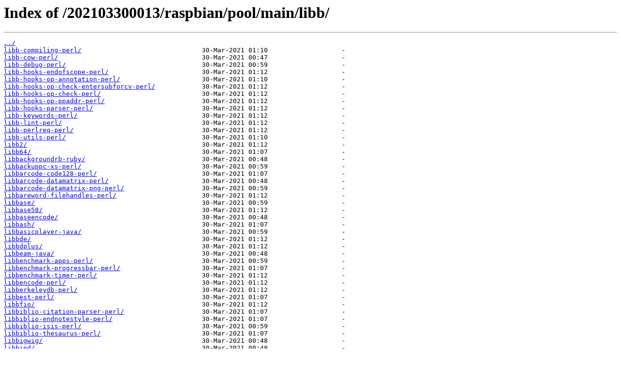

--- FILE ---
content_type: text/html; charset=utf-8
request_url: https://snapshot.raspbian.org/202103300013/raspbian/pool/main/libb/
body_size: 2665
content:
<html>
<head><title>Index of /202103300013/raspbian/pool/main/libb/</title></head>
<body>
<h1>Index of /202103300013/raspbian/pool/main/libb/</h1><hr><pre><a href="../">../</a>
<a href="libb-compiling-perl/">libb-compiling-perl/</a>                               30-Mar-2021 01:10                   -
<a href="libb-cow-perl/">libb-cow-perl/</a>                                     30-Mar-2021 00:47                   -
<a href="libb-debug-perl/">libb-debug-perl/</a>                                   30-Mar-2021 00:59                   -
<a href="libb-hooks-endofscope-perl/">libb-hooks-endofscope-perl/</a>                        30-Mar-2021 01:12                   -
<a href="libb-hooks-op-annotation-perl/">libb-hooks-op-annotation-perl/</a>                     30-Mar-2021 01:10                   -
<a href="libb-hooks-op-check-entersubforcv-perl/">libb-hooks-op-check-entersubforcv-perl/</a>            30-Mar-2021 01:12                   -
<a href="libb-hooks-op-check-perl/">libb-hooks-op-check-perl/</a>                          30-Mar-2021 01:12                   -
<a href="libb-hooks-op-ppaddr-perl/">libb-hooks-op-ppaddr-perl/</a>                         30-Mar-2021 01:12                   -
<a href="libb-hooks-parser-perl/">libb-hooks-parser-perl/</a>                            30-Mar-2021 01:12                   -
<a href="libb-keywords-perl/">libb-keywords-perl/</a>                                30-Mar-2021 01:12                   -
<a href="libb-lint-perl/">libb-lint-perl/</a>                                    30-Mar-2021 01:12                   -
<a href="libb-perlreq-perl/">libb-perlreq-perl/</a>                                 30-Mar-2021 01:12                   -
<a href="libb-utils-perl/">libb-utils-perl/</a>                                   30-Mar-2021 01:10                   -
<a href="libb2/">libb2/</a>                                             30-Mar-2021 01:12                   -
<a href="libb64/">libb64/</a>                                            30-Mar-2021 01:07                   -
<a href="libbackgroundrb-ruby/">libbackgroundrb-ruby/</a>                              30-Mar-2021 00:48                   -
<a href="libbackuppc-xs-perl/">libbackuppc-xs-perl/</a>                               30-Mar-2021 00:59                   -
<a href="libbarcode-code128-perl/">libbarcode-code128-perl/</a>                           30-Mar-2021 01:07                   -
<a href="libbarcode-datamatrix-perl/">libbarcode-datamatrix-perl/</a>                        30-Mar-2021 00:48                   -
<a href="libbarcode-datamatrix-png-perl/">libbarcode-datamatrix-png-perl/</a>                    30-Mar-2021 00:59                   -
<a href="libbareword-filehandles-perl/">libbareword-filehandles-perl/</a>                      30-Mar-2021 01:12                   -
<a href="libbase/">libbase/</a>                                           30-Mar-2021 00:59                   -
<a href="libbase58/">libbase58/</a>                                         30-Mar-2021 01:12                   -
<a href="libbaseencode/">libbaseencode/</a>                                     30-Mar-2021 00:48                   -
<a href="libbash/">libbash/</a>                                           30-Mar-2021 01:07                   -
<a href="libbasicplayer-java/">libbasicplayer-java/</a>                               30-Mar-2021 00:59                   -
<a href="libbde/">libbde/</a>                                            30-Mar-2021 01:12                   -
<a href="libbdplus/">libbdplus/</a>                                         30-Mar-2021 01:12                   -
<a href="libbeam-java/">libbeam-java/</a>                                      30-Mar-2021 00:48                   -
<a href="libbenchmark-apps-perl/">libbenchmark-apps-perl/</a>                            30-Mar-2021 00:59                   -
<a href="libbenchmark-progressbar-perl/">libbenchmark-progressbar-perl/</a>                     30-Mar-2021 01:07                   -
<a href="libbenchmark-timer-perl/">libbenchmark-timer-perl/</a>                           30-Mar-2021 01:12                   -
<a href="libbencode-perl/">libbencode-perl/</a>                                   30-Mar-2021 01:12                   -
<a href="libberkeleydb-perl/">libberkeleydb-perl/</a>                                30-Mar-2021 01:12                   -
<a href="libbest-perl/">libbest-perl/</a>                                      30-Mar-2021 01:07                   -
<a href="libbfio/">libbfio/</a>                                           30-Mar-2021 01:12                   -
<a href="libbiblio-citation-parser-perl/">libbiblio-citation-parser-perl/</a>                    30-Mar-2021 01:07                   -
<a href="libbiblio-endnotestyle-perl/">libbiblio-endnotestyle-perl/</a>                       30-Mar-2021 01:07                   -
<a href="libbiblio-isis-perl/">libbiblio-isis-perl/</a>                               30-Mar-2021 00:59                   -
<a href="libbiblio-thesaurus-perl/">libbiblio-thesaurus-perl/</a>                          30-Mar-2021 01:07                   -
<a href="libbigwig/">libbigwig/</a>                                         30-Mar-2021 00:48                   -
<a href="libbind/">libbind/</a>                                           30-Mar-2021 00:48                   -
<a href="libbind-config-parser-perl/">libbind-config-parser-perl/</a>                        30-Mar-2021 00:59                   -
<a href="libbind-confparser-perl/">libbind-confparser-perl/</a>                           30-Mar-2021 01:07                   -
<a href="libbinio/">libbinio/</a>                                          30-Mar-2021 01:12                   -
<a href="libbio-alignio-stockholm-perl/">libbio-alignio-stockholm-perl/</a>                     30-Mar-2021 00:48                   -
<a href="libbio-asn1-entrezgene-perl/">libbio-asn1-entrezgene-perl/</a>                       30-Mar-2021 01:12                   -
<a href="libbio-chado-schema-perl/">libbio-chado-schema-perl/</a>                          30-Mar-2021 01:07                   -
<a href="libbio-cluster-perl/">libbio-cluster-perl/</a>                               30-Mar-2021 00:48                   -
<a href="libbio-coordinate-perl/">libbio-coordinate-perl/</a>                            30-Mar-2021 01:12                   -
<a href="libbio-das-lite-perl/">libbio-das-lite-perl/</a>                              30-Mar-2021 01:12                   -
<a href="libbio-db-ace-perl/">libbio-db-ace-perl/</a>                                30-Mar-2021 00:48                   -
<a href="libbio-db-biofetch-perl/">libbio-db-biofetch-perl/</a>                           30-Mar-2021 00:48                   -
<a href="libbio-db-embl-perl/">libbio-db-embl-perl/</a>                               30-Mar-2021 00:48                   -
<a href="libbio-db-gff-perl/">libbio-db-gff-perl/</a>                                30-Mar-2021 00:48                   -
<a href="libbio-db-hts-perl/">libbio-db-hts-perl/</a>                                30-Mar-2021 00:48                   -
<a href="libbio-db-ncbihelper-perl/">libbio-db-ncbihelper-perl/</a>                         30-Mar-2021 00:48                   -
<a href="libbio-db-refseq-perl/">libbio-db-refseq-perl/</a>                             30-Mar-2021 00:48                   -
<a href="libbio-db-seqfeature-perl/">libbio-db-seqfeature-perl/</a>                         30-Mar-2021 00:48                   -
<a href="libbio-db-swissprot-perl/">libbio-db-swissprot-perl/</a>                          30-Mar-2021 00:48                   -
<a href="libbio-eutilities-perl/">libbio-eutilities-perl/</a>                            30-Mar-2021 00:59                   -
<a href="libbio-featureio-perl/">libbio-featureio-perl/</a>                             30-Mar-2021 00:48                   -
<a href="libbio-graphics-perl/">libbio-graphics-perl/</a>                              30-Mar-2021 01:12                   -
<a href="libbio-mage-perl/">libbio-mage-perl/</a>                                  30-Mar-2021 01:07                   -
<a href="libbio-mage-utils-perl/">libbio-mage-utils-perl/</a>                            30-Mar-2021 01:07                   -
<a href="libbio-primerdesigner-perl/">libbio-primerdesigner-perl/</a>                        30-Mar-2021 01:12                   -
<a href="libbio-procedural-perl/">libbio-procedural-perl/</a>                            30-Mar-2021 00:48                   -
<a href="libbio-samtools-perl/">libbio-samtools-perl/</a>                              30-Mar-2021 01:12                   -
<a href="libbio-scf-perl/">libbio-scf-perl/</a>                                   30-Mar-2021 01:12                   -
<a href="libbio-searchio-hmmer-perl/">libbio-searchio-hmmer-perl/</a>                        30-Mar-2021 00:48                   -
<a href="libbio-tools-phylo-paml-perl/">libbio-tools-phylo-paml-perl/</a>                      30-Mar-2021 00:59                   -
<a href="libbio-tools-run-alignment-clustalw-perl/">libbio-tools-run-alignment-clustalw-perl/</a>          30-Mar-2021 00:59                   -
<a href="libbio-tools-run-alignment-tcoffee-perl/">libbio-tools-run-alignment-tcoffee-perl/</a>           30-Mar-2021 00:59                   -
<a href="libbio-tools-run-remoteblast-perl/">libbio-tools-run-remoteblast-perl/</a>                 30-Mar-2021 00:48                   -
<a href="libbio-variation-perl/">libbio-variation-perl/</a>                             30-Mar-2021 00:48                   -
<a href="libbiod/">libbiod/</a>                                           30-Mar-2021 00:59                   -
<a href="libbioparser-dev/">libbioparser-dev/</a>                                  30-Mar-2021 00:59                   -
<a href="libbit-vector-minimal-perl/">libbit-vector-minimal-perl/</a>                        30-Mar-2021 01:07                   -
<a href="libbit-vector-perl/">libbit-vector-perl/</a>                                30-Mar-2021 01:10                   -
<a href="libbitcoin/">libbitcoin/</a>                                        30-Mar-2021 01:12                   -
<a href="libbitmask/">libbitmask/</a>                                        30-Mar-2021 01:07                   -
<a href="libblkmaker/">libblkmaker/</a>                                       30-Mar-2021 01:07                   -
<a href="libblockdev/">libblockdev/</a>                                       30-Mar-2021 00:59                   -
<a href="libblocksruntime/">libblocksruntime/</a>                                  30-Mar-2021 01:07                   -
<a href="libbloom/">libbloom/</a>                                          30-Mar-2021 00:59                   -
<a href="libbloom-filter-perl/">libbloom-filter-perl/</a>                              30-Mar-2021 01:07                   -
<a href="libbluedevil/">libbluedevil/</a>                                      30-Mar-2021 01:07                   -
<a href="libbluray/">libbluray/</a>                                         30-Mar-2021 01:12                   -
<a href="libbonobo/">libbonobo/</a>                                         30-Mar-2021 00:59                   -
<a href="libbonoboui/">libbonoboui/</a>                                       30-Mar-2021 01:07                   -
<a href="libboolean-perl/">libboolean-perl/</a>                                   30-Mar-2021 01:07                   -
<a href="libboost-geometry-utils-perl/">libboost-geometry-utils-perl/</a>                      30-Mar-2021 01:10                   -
<a href="libbot-basicbot-perl/">libbot-basicbot-perl/</a>                              30-Mar-2021 01:07                   -
<a href="libbot-basicbot-pluggable-perl/">libbot-basicbot-pluggable-perl/</a>                    30-Mar-2021 01:12                   -
<a href="libbot-training-perl/">libbot-training-perl/</a>                              30-Mar-2021 01:12                   -
<a href="libboulder-perl/">libboulder-perl/</a>                                   30-Mar-2021 01:07                   -
<a href="libbpf/">libbpf/</a>                                            30-Mar-2021 00:48                   -
<a href="libbpp-core/">libbpp-core/</a>                                       30-Mar-2021 01:12                   -
<a href="libbpp-phyl/">libbpp-phyl/</a>                                       30-Mar-2021 01:12                   -
<a href="libbpp-phyl-omics/">libbpp-phyl-omics/</a>                                 30-Mar-2021 01:12                   -
<a href="libbpp-popgen/">libbpp-popgen/</a>                                     30-Mar-2021 01:12                   -
<a href="libbpp-qt/">libbpp-qt/</a>                                         30-Mar-2021 01:12                   -
<a href="libbpp-raa/">libbpp-raa/</a>                                        30-Mar-2021 01:12                   -
<a href="libbpp-seq/">libbpp-seq/</a>                                        30-Mar-2021 01:12                   -
<a href="libbpp-seq-omics/">libbpp-seq-omics/</a>                                  30-Mar-2021 01:12                   -
<a href="libbrahe/">libbrahe/</a>                                          30-Mar-2021 01:12                   -
<a href="libbraiding/">libbraiding/</a>                                       30-Mar-2021 00:48                   -
<a href="libbread-board-perl/">libbread-board-perl/</a>                               30-Mar-2021 01:07                   -
<a href="libbrowser-open-perl/">libbrowser-open-perl/</a>                              30-Mar-2021 00:59                   -
<a href="libbrowserlauncher-java/">libbrowserlauncher-java/</a>                           30-Mar-2021 00:48                   -
<a href="libbs2b/">libbs2b/</a>                                           30-Mar-2021 01:07                   -
<a href="libbsd/">libbsd/</a>                                            30-Mar-2021 01:12                   -
<a href="libbsd-arc4random-perl/">libbsd-arc4random-perl/</a>                            30-Mar-2021 01:10                   -
<a href="libbsd-resource-perl/">libbsd-resource-perl/</a>                              30-Mar-2021 01:12                   -
<a href="libbsf-java/">libbsf-java/</a>                                       30-Mar-2021 01:07                   -
<a href="libbson/">libbson/</a>                                           30-Mar-2021 01:12                   -
<a href="libbson-perl/">libbson-perl/</a>                                      30-Mar-2021 00:59                   -
<a href="libbson-xs-perl/">libbson-xs-perl/</a>                                   30-Mar-2021 00:59                   -
<a href="libbssolv-perl/">libbssolv-perl/</a>                                    30-Mar-2021 01:12                   -
<a href="libbtbb/">libbtbb/</a>                                           30-Mar-2021 01:12                   -
<a href="libbtm-java/">libbtm-java/</a>                                       30-Mar-2021 01:12                   -
<a href="libbtparse/">libbtparse/</a>                                        30-Mar-2021 00:59                   -
<a href="libbuffy/">libbuffy/</a>                                          30-Mar-2021 01:02                   -
<a href="libbuffy-bindings/">libbuffy-bindings/</a>                                 30-Mar-2021 01:10                   -
<a href="libbultitude-clojure/">libbultitude-clojure/</a>                              30-Mar-2021 01:12                   -
<a href="libburn/">libburn/</a>                                           30-Mar-2021 01:12                   -
<a href="libbusiness-br-ids-perl/">libbusiness-br-ids-perl/</a>                           30-Mar-2021 00:59                   -
<a href="libbusiness-creditcard-perl/">libbusiness-creditcard-perl/</a>                       30-Mar-2021 01:07                   -
<a href="libbusiness-edi-perl/">libbusiness-edi-perl/</a>                              30-Mar-2021 01:07                   -
<a href="libbusiness-edifact-interchange-perl/">libbusiness-edifact-interchange-perl/</a>              30-Mar-2021 00:59                   -
<a href="libbusiness-hours-perl/">libbusiness-hours-perl/</a>                            30-Mar-2021 01:12                   -
<a href="libbusiness-isbn-data-perl/">libbusiness-isbn-data-perl/</a>                        30-Mar-2021 01:07                   -
<a href="libbusiness-isbn-perl/">libbusiness-isbn-perl/</a>                             30-Mar-2021 01:12                   -
<a href="libbusiness-isin-perl/">libbusiness-isin-perl/</a>                             30-Mar-2021 00:48                   -
<a href="libbusiness-ismn-perl/">libbusiness-ismn-perl/</a>                             30-Mar-2021 01:12                   -
<a href="libbusiness-issn-perl/">libbusiness-issn-perl/</a>                             30-Mar-2021 01:12                   -
<a href="libbusiness-onlinepayment-authorizenet-perl/">libbusiness-onlinepayment-authorizenet-perl/</a>       30-Mar-2021 01:07                   -
<a href="libbusiness-onlinepayment-ippay-perl/">libbusiness-onlinepayment-ippay-perl/</a>              30-Mar-2021 01:07                   -
<a href="libbusiness-onlinepayment-openecho-perl/">libbusiness-onlinepayment-openecho-perl/</a>           30-Mar-2021 01:07                   -
<a href="libbusiness-onlinepayment-payconnect-perl/">libbusiness-onlinepayment-payconnect-perl/</a>         30-Mar-2021 01:07                   -
<a href="libbusiness-onlinepayment-payflowpro-perl/">libbusiness-onlinepayment-payflowpro-perl/</a>         30-Mar-2021 01:07                   -
<a href="libbusiness-onlinepayment-paymentech-perl/">libbusiness-onlinepayment-paymentech-perl/</a>         30-Mar-2021 01:07                   -
<a href="libbusiness-onlinepayment-perl/">libbusiness-onlinepayment-perl/</a>                    30-Mar-2021 01:12                   -
<a href="libbusiness-onlinepayment-tclink-perl/">libbusiness-onlinepayment-tclink-perl/</a>             30-Mar-2021 01:07                   -
<a href="libbusiness-onlinepayment-transactioncentral-perl/">libbusiness-onlinepayment-transactioncentral-perl/</a> 30-Mar-2021 01:07                   -
<a href="libbusiness-onlinepayment-viaklix-perl/">libbusiness-onlinepayment-viaklix-perl/</a>            30-Mar-2021 01:07                   -
<a href="libbusiness-paypal-api-perl/">libbusiness-paypal-api-perl/</a>                       30-Mar-2021 01:12                   -
<a href="libbusiness-tax-vat-validation-perl/">libbusiness-tax-vat-validation-perl/</a>               30-Mar-2021 01:12                   -
<a href="libbusiness-us-usps-webtools-perl/">libbusiness-us-usps-webtools-perl/</a>                 30-Mar-2021 01:07                   -
<a href="libbytelist-java/">libbytelist-java/</a>                                  30-Mar-2021 01:12                   -
<a href="libbytes-random-secure-perl/">libbytes-random-secure-perl/</a>                       30-Mar-2021 01:07                   -
<a href="libbytesize/">libbytesize/</a>                                       30-Mar-2021 00:59                   -
<a href="libbz2-ruby/">libbz2-ruby/</a>                                       30-Mar-2021 01:07                   -
</pre><hr></body>
</html>
